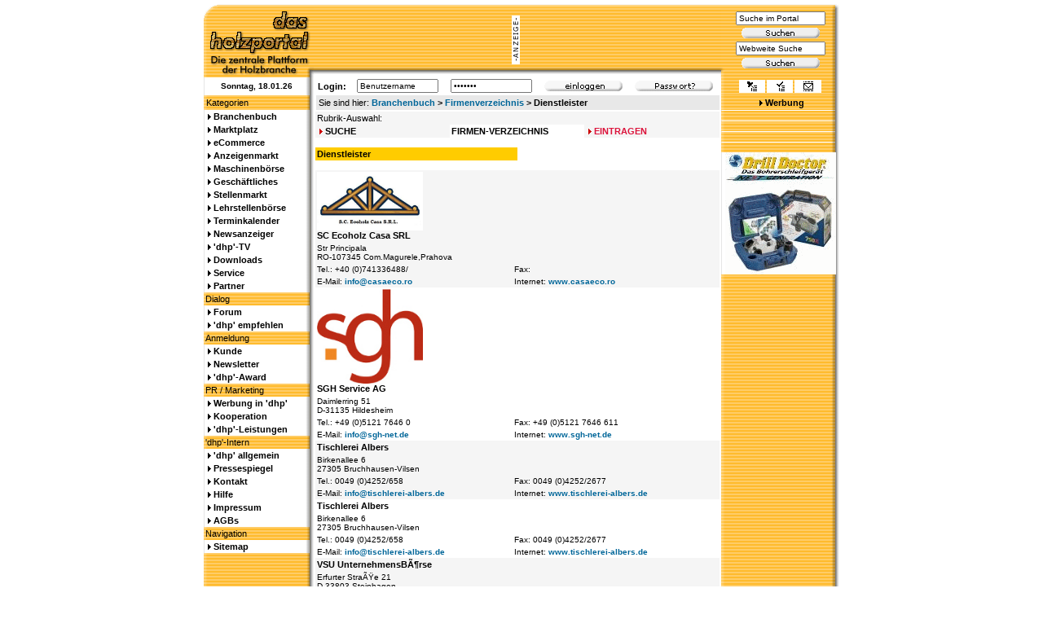

--- FILE ---
content_type: text/html
request_url: http://das-holzportal.com/branchenbuch.php?zeige=firmen&branche=Dienstleister&z=2
body_size: 5253
content:
<!DOCTYPE HTML PUBLIC "-//W3C//DTD HTML 4.0 Transitional//EN" "http://www.w3.org/TR/html4/loose.dtd">
<html>
<head>
	<title>das-holzportal.com: Branchenbuch</title>
    <meta http-equiv="Content-Type" content="text/html; charset=iso-8859-1">
	<link rel="shortcut icon" href="favicon.ico">
    <link href="data/dhp.css" rel="stylesheet" type="text/css">
	<meta http-equiv="Content-Script-Type" content="text/javascript">
	<meta http-equiv="Content-Style-Type" content="text/css">
	<meta name="language" content="de">
	<meta name="publisher" content="das-holzportal.com - Reimund Reitz">
	<meta name="robots" content="all">
	<meta name="robots" content="index,follow">
	<meta name="expires" content="0">
	<meta name="revisit-after" content="7 days">
	<meta name="copyright" content="&copy; 2000-2002 by Reimund Reitz">
	<meta name="author" content="Reimund Reitz">
    <meta name="description" content="das-holzportal.de. Mitglieder und Kunden der Holzbranche und den angeschlossnen Gewerken koennen sich hier, zentral im Internet, erfolgreich praesentieren, informieren, kommunizieren und inserieren. Wir bündeln die relevanten Inhalte der Branche zentral im Netz">
	<meta name="keywords" content="">
</head>
<body><a name="top"></a>

<table border="0" cellpadding="0" cellspacing="0" width="780" align="center">
<tr>
	<td width="135"><a href="index.php"><img src="images/header_left.gif" width="135" height="90" alt="" border="0"></a></td>
	<td width="500" style="background-image: url(images/header_banner.gif)" align="center"><img src="http://www.das-holzportal.com/images/anzeige.gif" width="10" height="60" alt="" border="0">&nbsp;<a target='_blank' href='http://www.das-holzportal.com/banner/adclick.php?n=aff36705'><img src='http://www.das-holzportal.com/banner/adview.php?what=zone:11&amp;n=aff36705' border='0' alt=''></a></td>	
	<td width="145" style="background-image: url(images/header_right.gif)">
	<form action="search.php" method="post" style="display: inline;">
	<table cellspacing="1" cellpadding="0" border="0" width="145">
	<tr>
	    <td align="center"><input type="text" size="12" name="search" style="width: 110px;" onfocus="this.value=''" value="Suche im Portal"></td>
	</tr>
	<tr>
	    <td align="center"><input type="image" src="images/suchen.gif" align="middle"></td>
	</tr>
	</table>
	</form>
	<form target="_blank" action="http://www.google.com/search" method="get" style="display: inline;">
	<table cellspacing="1" cellpadding="0" border="0" width="145">
	<tr>
	    <td align="center"><input type="text" size="12" name="q" style="width: 110px;" onfocus="this.value=''" value="Webweite Suche"><input type="hidden" name="hl" value="de"></td>
	</tr>
	<tr>
	    <td align="center"><input type="image" name="btnG" src="images/suchen.gif" align="middle"></td>
	</tr>	
	</table>
	</form></td>
</tr>
<tr>
	<td style="background-image: url(images/left_line.gif); font-size: 10px;" align="center"><b> Sonntag,  18.01.26&nbsp;&nbsp;</b></td>
	<td>
	<form action="admin/index.php" method="post" style="display: inline;" target="_blank">
	<table cellspacing="0" cellpadding="2" border="0" width="500" align="center">
	<tr>
	    <td>&nbsp;<b>Login:</b>&nbsp;</td>
		<td>&nbsp;<input type="text" name="user" size="10" style="width: 100px;" onfocus="this.value=''" value="Benutzername"></td>
		<td>&nbsp;<input type="password" name="pwd" size="10" style="width: 100px;" onfocus="this.value=''" value="*******"></td>
		<td>&nbsp;<input type="image" src="images/einloggen.gif"></td>
		<td>&nbsp;<a href="passwort.php"><img src="images/passwort.gif" width="96" height="16" alt="Passwort vergessen?" border="0" title="Passwort vergessen?"></a></td>
	</tr>
	</table>
	</form>
	</td>
	<td style="background-image: url(images/commerce_line.gif);">
	<table cellspacing="2" cellpadding="2" border="0" width="105" align="center">
	<tr bgcolor="#ffffff">
		<td width="35" align="center"><a href="http://www.das-holzportal.com/index.php" onclick="this.style.behavior='url(#default#homepage)';this.setHomePage('http://www.das-holzportal.com');" title="das-holzportal.com als Startseite setzen"><img src="images/startseite.gif" width="12" height="12" alt="das-holzportal.com als Startseite setzen" border="0"></a></td>
		<td width="35" align="center"><a href="javascript:window.external.AddFavorite('http://www.das-holzportal.com/','das-holzportal')" title="Als Favorit setzen - Netscape/Mozilla-Benutzer drücken bitte Alt-D"><img src="images/favorit.gif" width="12" height="12" alt="Als Favorit setzen - Netscape/Mozilla-Benutzer drücken bitte Alt-D" border="0"></a></td>
		<td width="35" align="center"><a href="empfehlen.php" title="das-holzportal.com empfehlen"><img src="images/empfehlen.gif" width="12" height="12" alt="das-holzportal.com empfehlen" border="0"></a></td>
	</tr>
	</table>
	</td>
</tr>
<tr>
	<td style="background-image: url(images/header_line.gif);">&nbsp;Kategorien</td>
	<td>
	<table cellspacing="1" cellpadding="2" border="0" style="background-color:#e8e8e8;" width="99%" align="center">
	<tr>
	    <td>Sie sind hier: <b><a href="branchenbuch.php">Branchenbuch</a> &gt; <a href="branchenbuch.php?zeige=firmen">Firmenverzeichnis</a> &gt; Dienstleister</b></td>
	</tr>
	</table>
	</td>
	<td style="background-image: url(images/commerce_line.gif);" align="center"><img src="images/einzelpfeil_schwarz.gif" width="7" height="7" alt="" border="0"> <b><a style="color: Black;" href="werbung.php">Werbung</a></b></td>
</tr>
</table>


<table border="0" cellpadding="0" cellspacing="0" width="780" align="center">
<tr>
	<td style="background-image: url(images/header_line.gif);" width="135" valign="top">
	<table width="135" cellspacing="0" cellpadding="2" border="0">
	<tr>
	    <td style="background-image: url(images/left_line.gif);"><img src="images/einzelpfeil_schwarz.gif" width="7" height="7" alt="" border="0"> <b><a style="color: black;" href="branchenbuch.php" title="Die Branchen-Datenbank - Tragen Sie sich ein!">Branchenbuch</a></b></td>
	</tr>
	<tr>
	    <td style="background-image: url(images/left_line.gif);"><img src="images/einzelpfeil_schwarz.gif" width="7" height="7" alt="" border="0"> <b><a style="color: black;" href="marktplatz.php" title="Präsentieren Sie Ihre Firma und Produkte im Marktplatz">Marktplatz</a></b></td>
	</tr>
	<tr>
	    <td style="background-image: url(images/left_line.gif);"><img src="images/einzelpfeil_schwarz.gif" width="7" height="7" alt="" border="0"> <b><a style="color: black;" href="ecommerce.php" title="Hier können Sie online einkaufen und verkaufen!">eCommerce</a></b></td>
	</tr>
	<!-- 
	<tr>
	    <td style="background-image: url(images/left_line.gif);"><img src="images/einzelpfeil_schwarz.gif" width="7" height="7" alt="" border="0"> <b><a style="color: black;" href="messe.php" title="Hier präsentieren Hersteller ganzjährig ihre neuesten Entwicklungen und Produkte">Virtuelle Messe</a></b></td>
	</tr>
	 -->
	<tr>
	    <td style="background-image: url(images/left_line.gif);"><img src="images/einzelpfeil_schwarz.gif" width="7" height="7" alt="" border="0"> <b><a style="color: black;" href="anzeigenmarkt.php" title="Der Anzeigenmarkt - Angebote und Gesuche">Anzeigenmarkt</a></b></td>
	</tr>
	<tr>
	    <td style="background-image: url(images/left_line.gif);"><img src="images/einzelpfeil_schwarz.gif" width="7" height="7" alt="" border="0"> <b><a style="color: black;" href="maschinenboerse.php" title="Die Maschinenbörse - Angebote und Gesuche">Maschinenbörse</a></b></td>
	</tr>
	<tr>
	    <td style="background-image: url(images/left_line.gif);"><img src="images/einzelpfeil_schwarz.gif" width="7" height="7" alt="" border="0"> <b><a style="color: black;" href="verbindungen.php" title="Geschäftsverbindungen - Angebote und Gesuche">Geschäftliches</a></b></td>
	</tr>
	<tr>
	    <td style="background-image: url(images/left_line.gif);"><img src="images/einzelpfeil_schwarz.gif" width="7" height="7" alt="" border="0"> <b><a style="color: black;" href="stellenmarkt.php" title="Der Stellenmarkt - Angebote und Gesuche">Stellenmarkt</a></b></td>
	</tr>
	<tr>
	    <td style="background-image: url(images/left_line.gif);"><img src="images/einzelpfeil_schwarz.gif" width="7" height="7" alt="" border="0"> <b><a style="color: black;" href="lehrstellenboerse.php" title="Die Lehrstellenbörse - Angebote und Gesuche">Lehrstellenbörse</a></b></td>
	</tr>
	<tr>
	    <td style="background-image: url(images/left_line.gif);"><img src="images/einzelpfeil_schwarz.gif" width="7" height="7" alt="" border="0"> <b><a style="color: black;" href="terminkalender.php" title="Messen, Ausstellungen, Tagungen">Terminkalender</a></b></td>
	</tr>
	<tr>
	    <td style="background-image: url(images/left_line.gif);"><img src="images/einzelpfeil_schwarz.gif" width="7" height="7" alt="" border="0"> <b><a style="color: black;" href="news.php" title="Veröffentlichen Sie Ihre News!">Newsanzeiger</a></b></td>
	</tr>
	<tr>
	    <td style="background-image: url(images/left_line.gif);"><img src="images/einzelpfeil_schwarz.gif" width="7" height="7" alt="" border="0"> <b><a style="color: black;" href="dhptv.php" title="Veröffentlichen Sie Ihre Videos!">'dhp'-TV</a></b></td>
	</tr>
	<tr>
	    <td style="background-image: url(images/left_line.gif);"><img src="images/einzelpfeil_schwarz.gif" width="7" height="7" alt="" border="0"> <b><a style="color: black;" href="downloads.php" title="Veröffentlichen Sie Ihre Downloads!">Downloads</a></b></td>
	</tr>
	<tr>
	    <td style="background-image: url(images/left_line.gif);"><img src="images/einzelpfeil_schwarz.gif" width="7" height="7" alt="" border="0"> <b><a style="color: black;" href="service.php" title="Ausgewählte Links und Informationen">Service</a></b></td>
	</tr>
	<tr>
	    <td style="background-image: url(images/left_line.gif);"><img src="images/einzelpfeil_schwarz.gif" width="7" height="7" alt="" border="0"> <b><a style="color: black;" href="partner.php" title="Interessiert? Dann melden Sie sich bei uns!">Partner</a></b></td>
	</tr>
	<tr>
		<td style="background-image: url(images/header_line.gif);">Dialog</td>
	</tr>
	<tr>
	    <td style="background-image: url(images/left_line.gif);"><img src="images/einzelpfeil_schwarz.gif" width="7" height="7" alt="" border="0"> <b><a style="color: black;" href="forum/" title="das-holzportal.com Forum">Forum</a></b></td>
	</tr>
	<tr>
	    <td style="background-image: url(images/left_line.gif);"><img src="images/einzelpfeil_schwarz.gif" width="7" height="7" alt="" border="0"> <b><a style="color: black;" href="empfehlen.php" title="das-holzportal.com empfehlen">'dhp' empfehlen</a></b></td>
	</tr>
	<tr>
		<td style="background-image: url(images/header_line.gif);">Anmeldung</td>
	</tr>
	<tr>
	    <td style="background-image: url(images/left_line.gif);"><img src="images/einzelpfeil_schwarz.gif" width="7" height="7" alt="" border="0"> <b><a style="color: black;" href="anmeldung.php" title="Registrierung für Ihr personalisierten Bereich">Kunde</a></b></td>
	</tr>
	<tr>
	    <td style="background-image: url(images/left_line.gif);"><img src="images/einzelpfeil_schwarz.gif" width="7" height="7" alt="" border="0"> <b><a style="color: black;" href="newsletter.php" title="Newsletter anfordern, Daten ändern, abbestellen">Newsletter</a></b></td>
	</tr>
	<tr>
	    <td style="background-image: url(images/left_line.gif);"><img src="images/einzelpfeil_schwarz.gif" width="7" height="7" alt="" border="0"> <b><a style="color: black;" href="dhpaward.php" title="'dhp'-Award">'dhp'-Award</a></b></td>
	</tr>
	<tr>
		<td style="background-image: url(images/header_line.gif);">PR / Marketing</td>
	</tr>
	<tr>
	    <td style="background-image: url(images/left_line.gif);"><img src="images/einzelpfeil_schwarz.gif" width="7" height="7" alt="" border="0"> <b><a style="color: black;" href="werbung.php" title="Unsere Leistungen und Preise - übersichtlich und strukturiert">Werbung in 'dhp'</a></b></td>
	</tr>
	<tr>
	    <td style="background-image: url(images/left_line.gif);"><img src="images/einzelpfeil_schwarz.gif" width="7" height="7" alt="" border="0"> <b><a style="color: black;" href="kooperation.php" title="Kooperation und Partnerschaften">Kooperation</a></b></td>
	</tr>
	<tr>
	    <td style="background-image: url(images/left_line.gif);"><img src="images/einzelpfeil_schwarz.gif" width="7" height="7" alt="" border="0"> <b><a style="color: black;" href="leistungen.php" title="Wir realisieren Ihre Wünsche in Bezug auf die neuen Medien">'dhp'-Leistungen</a></b></td>
	</tr>
	<tr>
		<td style="background-image: url(images/header_line.gif);">'dhp'-Intern</td>
	</tr>
	<tr>
	    <td style="background-image: url(images/left_line.gif);"><img src="images/einzelpfeil_schwarz.gif" width="7" height="7" alt="" border="0"> <b><a style="color: black;" href="allgemein.php" title="Hier bieten wir Ihnen einen kleinen Überblick über den Sinn und Zweck von 'dhp'">'dhp' allgemein</a></b></td>
	</tr>
	<tr>
	    <td style="background-image: url(images/left_line.gif);"><img src="images/einzelpfeil_schwarz.gif" width="7" height="7" alt="" border="0"> <b><a style="color: black;" href="pressespiegel.php" title="Hier finden Sie Berichte über'das-holzportal' in den Medien.">Pressespiegel</a></b></td>
	</tr>
	<tr>
	    <td style="background-image: url(images/left_line.gif);"><img src="images/einzelpfeil_schwarz.gif" width="7" height="7" alt="" border="0"> <b><a style="color: black;" href="kontakt.php" title="Möchten Sie Kontakt mit uns aufnehmen? Nutzen Sie unser Kontaktformular!">Kontakt</a></b></td>
	</tr>
	<tr>
	    <td style="background-image: url(images/left_line.gif);"><img src="images/einzelpfeil_schwarz.gif" width="7" height="7" alt="" border="0"> <b><a style="color: black;" href="hilfe.php" title="Nutzen Sie diese Seite bei technischen Problemen mit der Plattform">Hilfe</a></b></td>
	</tr>
	<tr>
	    <td style="background-image: url(images/left_line.gif);"><img src="images/einzelpfeil_schwarz.gif" width="7" height="7" alt="" border="0"> <b><a style="color: black;" href="impressum.php" title="Hier finden die Anschrift und die E-Mailadressen des Verantwortlichen dieser Plattform">Impressum</a></b></td>
	</tr>
	<tr>
	    <td style="background-image: url(images/left_line.gif);"><img src="images/einzelpfeil_schwarz.gif" width="7" height="7" alt="" border="0"> <b><a style="color: black;" href="agb.php" title="Allgemeine Vertragsbedingungen">AGBs</a></b></td>
	</tr>
	<tr>
		<td style="background-image: url(images/header_line.gif);">Navigation</td>
	</tr>
	<tr>
	    <td style="background-image: url(images/left_line.gif);"><img src="images/einzelpfeil_schwarz.gif" width="7" height="7" alt="" border="0"> <b><a style="color: black;" href="sitemap.php" title="Sitemap">Sitemap</a></b></td>
	</tr>
	</table>
	</td>
	<td style="background-color: White;" valign="top" width="500">
	<table width="100%" border="0" cellspacing="2" cellpadding="0"><tr><td>
	<!-- Content -->

	<table width="496" cellspacing="0" cellpadding="2" border="0" bgcolor="#ffffff" align="center">
	<tr bgcolor="#f5f5f5">
	    <td colspan="3">Rubrik-Auswahl:</td>
	</tr>
	<tr bgcolor="#f5f5f5">
	    <td width="33%"><img src="images/einzelpfeil_rot.gif" width="7" height="7" alt="" border="0"> <b><a href="branchenbuch.php" style="color: black;">SUCHE</a></b></td>
	    <td width="33%" bgcolor="#ffffff"><b>FIRMEN-VERZEICHNIS</b></td>
	    <td width="33%"><img src="images/einzelpfeil_rot.gif" width="7" height="7" alt="" border="0"> <b><a href="kundenlogin.php" style="color: #dc143c;">EINTRAGEN</a></b></td>
	</tr>
	</table>
	<br>
<table width="50%" cellspacing="0" cellpadding="2" border="0" bgcolor="#ffcc00"><tr><td><b>Dienstleister</b></td></tr></table><br>    <table width="100%" cellspacing="0" cellpadding="2" border="0">
	<tr bgcolor="#f5f5f5">
        <td colspan="2" valign="top"><img src="images/firmen/20120717060933_Logo Ecoholz Casa.jpg" width="130" border="0" alt=""><br><b>SC Ecoholz Casa SRL</b></td>
    </tr>
    <tr bgcolor="#f5f5f5">
        <td colspan="2"><div class="little">Str Principala<br>RO-107345 Com.Magurele,Prahova</div></td>
    </tr>
    <tr bgcolor="#f5f5f5">
        <td><div class="little">Tel.: +40 (0)741336488/</div></td>
        <td><div class="little">Fax: </div></td>
    </tr>
    <tr bgcolor="#f5f5f5">
        <td><div class="little">E-Mail: <a href="mailto:info@casaeco.ro?subject=d a s - h o l z p o r t a l - Ihr Eintrag im Firmenverzeichnis" title="NEHMEN SIE KONTAKT MIT UNS AUF!">info@casaeco.ro</a></div></td>
        <td><div class="little">Internet: <a href="http://www.casaeco.ro" target="_blank" title="BESUCHEN SIE UNSERE WEBSEITE!">www.casaeco.ro</a></div></td>
    </tr>
	<tr bgcolor="#ffffff">
        <td colspan="2" valign="top"><img src="images/firmen/20100601081745_sgh_logo1.jpg" width="130" border="0" alt=""><br><b>SGH Service AG</b></td>
    </tr>
    <tr bgcolor="#ffffff">
        <td colspan="2"><div class="little">Daimlerring 51<br>D-31135 Hildesheim</div></td>
    </tr>
    <tr bgcolor="#ffffff">
        <td><div class="little">Tel.: +49 (0)5121 7646 0</div></td>
        <td><div class="little">Fax: +49 (0)5121 7646 611</div></td>
    </tr>
    <tr bgcolor="#ffffff">
        <td><div class="little">E-Mail: <a href="mailto:info@sgh-net.de?subject=d a s - h o l z p o r t a l - Ihr Eintrag im Firmenverzeichnis" title="NEHMEN SIE KONTAKT MIT UNS AUF!">info@sgh-net.de</a></div></td>
        <td><div class="little">Internet: <a href="http://www.sgh-net.de" target="_blank" title="BESUCHEN SIE UNSERE WEBSEITE!">www.sgh-net.de</a></div></td>
    </tr>
	<tr bgcolor="#f5f5f5">
        <td colspan="2" valign="top"><b>Tischlerei Albers</b></td>
    </tr>
    <tr bgcolor="#f5f5f5">
        <td colspan="2"><div class="little">Birkenallee 6<br>27305 Bruchhausen-Vilsen</div></td>
    </tr>
    <tr bgcolor="#f5f5f5">
        <td><div class="little">Tel.: 0049 (0)4252/658</div></td>
        <td><div class="little">Fax: 0049 (0)4252/2677</div></td>
    </tr>
    <tr bgcolor="#f5f5f5">
        <td><div class="little">E-Mail: <a href="mailto:info@tischlerei-albers.de?subject=d a s - h o l z p o r t a l - Ihr Eintrag im Firmenverzeichnis" title="NEHMEN SIE KONTAKT MIT UNS AUF!">info@tischlerei-albers.de</a></div></td>
        <td><div class="little">Internet: <a href="http://www.tischlerei-albers.de" target="_blank" title="BESUCHEN SIE UNSERE WEBSEITE!">www.tischlerei-albers.de</a></div></td>
    </tr>
	<tr bgcolor="#ffffff">
        <td colspan="2" valign="top"><b>Tischlerei Albers</b></td>
    </tr>
    <tr bgcolor="#ffffff">
        <td colspan="2"><div class="little">Birkenallee 6<br>27305 Bruchhausen-Vilsen</div></td>
    </tr>
    <tr bgcolor="#ffffff">
        <td><div class="little">Tel.: 0049 (0)4252/658</div></td>
        <td><div class="little">Fax: 0049 (0)4252/2677</div></td>
    </tr>
    <tr bgcolor="#ffffff">
        <td><div class="little">E-Mail: <a href="mailto:info@tischlerei-albers.de?subject=d a s - h o l z p o r t a l - Ihr Eintrag im Firmenverzeichnis" title="NEHMEN SIE KONTAKT MIT UNS AUF!">info@tischlerei-albers.de</a></div></td>
        <td><div class="little">Internet: <a href="http://www.tischlerei-albers.de" target="_blank" title="BESUCHEN SIE UNSERE WEBSEITE!">www.tischlerei-albers.de</a></div></td>
    </tr>
	<tr bgcolor="#f5f5f5">
        <td colspan="2" valign="top"><b>VSU UnternehmensBÃ¶rse</b></td>
    </tr>
    <tr bgcolor="#f5f5f5">
        <td colspan="2"><div class="little">Erfurter StraÃŸe 21<br>D-33803 Steinhagen</div></td>
    </tr>
    <tr bgcolor="#f5f5f5">
        <td><div class="little">Tel.: +49 (0)5204/995977</div></td>
        <td><div class="little">Fax: +49 (0)5204/995978</div></td>
    </tr>
    <tr bgcolor="#f5f5f5">
        <td><div class="little">E-Mail: <a href="mailto:friemann@vsu-ag.de?subject=d a s - h o l z p o r t a l - Ihr Eintrag im Firmenverzeichnis" title="NEHMEN SIE KONTAKT MIT UNS AUF!">friemann@vsu-ag.de</a></div></td>
        <td><div class="little">Internet: <a href="http://www.vsu-ag.de" target="_blank" title="BESUCHEN SIE UNSERE WEBSEITE!">www.vsu-ag.de</a></div></td>
    </tr>
    </table>
<p align="center"><b><a href="/branchenbuch.php?zeige=firmen&branche=Dienstleister&z=1" title="eine Seite zur&uuml;ck">&laquo;</a>&raquo;</b></p>	<br>
	<table width="100%" border="0" cellspacing="0" cellpadding="2" bgcolor="#dcdcdc">
	<tr>
		<td class="little" align="right"><a href="javascript:history.back();"><img src="images/news/prev1.gif" width="15" height="15" alt="zurück" border="0" title="zurück"></a>&nbsp;&nbsp;&nbsp;<a href="#top"><img src="images/news/up1.gif" width="15" height="15" alt="zum Seitenanfang" title="zum Seitenanfang" border="0"></a>&nbsp;&nbsp;&nbsp;<a href="javascript:self.print();"><img src="images/news/print.gif" width="16" height="16" alt="drucken" border="0" title="drucken"></a></td>
	</tr>
	</table>
	<!-- /Content -->
	</td></tr></table>
	<img src="images/spacer.gif" width="500" height="1" alt="" border="0">
	</td>
	<td style="background-image: url(images/commerce_line.gif);" width="145" valign="top">
	<table width="145" cellspacing="0" cellpadding="0" border="0">
	<tr>
		<td style="background-image: url(images/right_line.gif);">
		<a href='http://www.das-holzportal.com/banner/adclick.php?n=a6876557' target='_blank'><img src='http://www.das-holzportal.com/banner/adview.php?clientid=15&amp;target=_blank&amp;n=a6876557' border='0' alt=''></a>
		</td>
	</tr>
	<tr>
		<td>&nbsp;</td>
	</tr>
	<tr>
		<td style="background-image: url(images/right_line.gif);"><a href='http://www.das-holzportal.com/banner/adclick.php?n=a7e4df15' target='_blank'><img src='http://www.das-holzportal.com/banner/adview.php?what=zone:14&amp;target=_blank&amp;n=a7e4df15' border='0' alt=''></a>
		</td>
	</tr>
	<tr>
		<td>&nbsp;</td>
	</tr>
	<tr>
		<td style="background-image: url(images/right_line.gif);"><a href='http://www.das-holzportal.com/banner/adclick.php?n=a7f1d081' target='_blank'><img src='http://www.das-holzportal.com/banner/adview.php?what=zone:17&amp;n=a7f1d081' border='0' alt=''></a></td>
	</tr>
	<tr>
		<td>&nbsp;</td>
	</tr>
	<!-- <tr>
		<td style="background-image: url(images/right_line.gif);" align="center"><a style="font-weight: normal; color: black;" href="http://www.bestopt.de/" title="Wir freuen uns auf Ihren Besuch auf unserer Homepage www.bestopt.de" target="_blank">Zuschnittoptimierung
einfach und schnelle ab Excel&reg;-Tabelle</a></td>
	</tr>
	<tr>
		<td>&nbsp;</td>
	</tr> -->
	<tr>
		<td style="background-image: url(images/right_line.gif);">
		<a href='http://www.das-holzportal.com/banner/adclick.php?n=a3e38fd8'><img src='http://www.das-holzportal.com/banner/adview.php?what=zone:13&amp;n=a3e38fd8' border='0' alt=''></a></td>
	</tr>
	<tr>
		<td>&nbsp;</td>
	</tr>
	<!-- <tr>
		<td style="background-image: url(images/right_line.gif);" align="center">
		<a target="_blank" href="http://www.musterhaus24.net"><img border="1" src="http://www.musterhaus24.net/banner/musterhaus24net_120_100.jpg" alt="Blockhaus Holzhaus Musterhaus Eigenheim Fertigteilhaus - Musterhaus24.net" width="120" height="100"></a></td>
	</tr>
	<tr>
		<td>&nbsp;</td>
	</tr> -->
	<tr>
		<td style="background-image: url(images/right_line.gif);" align="center">
		<a target="_blank" href="http://www.drilldoctor.de"><img src="images/drilldoctor.gif" alt="" width="136" height="150" border="0"></a></td>
	</tr>
	</table>
	<img src="images/spacer.gif" width="145" height="1" alt="" border="0">
	</td>
</tr>
</table>

<table align="center" width="780" cellspacing="0" cellpadding="0" border="0" bgcolor="#ffffff">
<tr>
    <td><img src="images/left_ende.gif" width="135" height="10" alt="" border="0"></td>
	<td><img src="images/spacer.gif" width="500" height="10" alt="" border="0"></td>
	<td><img src="images/right_ende.gif" width="145" height="10" alt="" border="0"></td>
</tr>
<tr>
    <td align="center" style="font-size: 10px;" colspan="3">&copy; 2000-2007 das-holzportal.com | <a href="mailto:info@das-holzportal.com">info@das-holzportal.com</a> | Alle Rechte vorbehalten.</td>
</tr>
</table>

</body>
</html>
